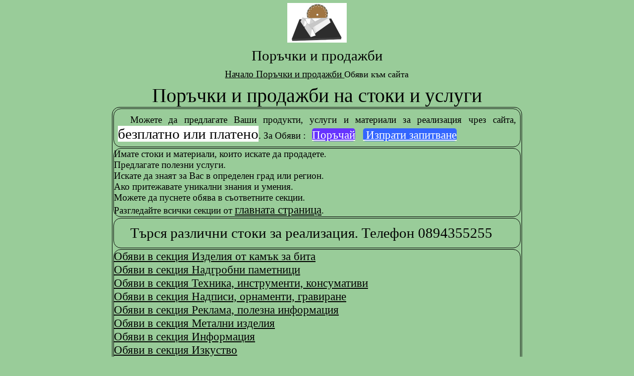

--- FILE ---
content_type: text/html
request_url: https://granitenpametnik.com/pora4ki-prodajbi/prisaedinyavane.php
body_size: 2737
content:
<!DOCTYPE HTML >
<html lang='bg' dir='ltr'>
<head> 
<title>Обяви към сайта granitenpametnik.com|Поръчки|Продажби</title>
<meta name="description" content="Обяви на Вашите стоки и услуги към сайта granitenpametnik.com" />


<meta charset='UTF-8'>

<meta name='viewport' content='width=device-width, initial-scale=1.0'>

<meta name='revisit-after' content='5 days' >
<meta name='author' content='Георги Георгиев' >
<meta name='author' content='Georgi Georgiev' >

<meta name='rating' content='general' >

<link rel='stylesheet' href='../css_includes/style.css' type='text/css' media='screen,print' >
<link rel='shortcut icon' href='../pic_includes/icon-disc.ico' type='image/x-icon' >
<link rel='stylesheet' href='../css_includes/style-section.css' type='text/css' media='screen,print' >
<link rel='stylesheet' href='../css_includes/style-products-big-image.css' type='text/css' media='screen,print' >
</head>
<body>

<header>
<table style='margin:auto; border:0; width: 95%;'><tr style='border:0;'>

<td style='border:0;text-align:center;margin:auto;'><a href='../index.php'>
<img src='../pic_includes/granitenpametnik.jpg' alt='Лого на сайта Гранитен паметник ком - диамантен диск за рязане със сегменти, плоча от черен гранит с буква А отгоре' title='granitenpametnik.com' /></a></td></tr>
<tr style='border:0;'><td style='border:0;text-align:center;'><span>Поръчки и продажби</span>

</td></tr>

</table>
</header>
<div class='breadcrumbs'><a class='breadcrumbs' href="../index.php">Начало </a><a class="breadcrumbs" href="./pora4ki-prodajbi.php" >Поръчки и продажби </a>Обяви към сайта</div>

<h1>Поръчки и продажби на стоки и услуги</h1>

<table>

<tr><td>
<p>Можете да предлагате Ваши продукти, услуги и материали за реализация чрез сайта, <span style='background:#ffffff;' >безплатно или платено</span>. За Обяви : <a class='aktion1' href='../information/contact-georgi-georgiev.php' > Поръчай</a><a class='aktion2' href='../information/contact-georgi-georgiev.php' > Изпрати запитване</a></p>
</td></tr>

<tr><td>
<ul>
<li>Имате стоки и материали, които искате да продадете.</li>
<li>Предлагате полезни услуги.</li>
<li>Искате да знаят за Вас в определен град или регион.</li>
<li>Ако притежавате уникални знания и умения.</li>
<li>Можете да пуснете обява в съответните секции.</li>
<li>Разгледайте всички секции от <a href="../index.php">главната страница</a>.</li>
</ul>
</td></tr>

<tr><td>
<p class='obyava'>Търся различни стоки за реализация. Телефон 0894355255 </p>
</td></tr>

<!--<tr><td>
<p class='obyava'>Продавам стационарна полировачка за мрамор - полираща машина, втора употреба, работеща. Намира се във Велинград. Цена 700 лева. Телефон 0899082007 </p>
</td></tr>

<tr><td><h2><a id="ma6ina-faski-velingrad">Машина за полиране на чело и фаска</a></h2>
<p class='obyava'>Продавам машина за полиране на чело и фаска, изрязване на водобранен канал - втора употреба, работеща. Намира се във Велинград. Цена 13500 лева. Дължина 250 см, ширина 140 см, 8 глави за полиране, 4 за челото, 4 за фаската, 1 глава за контрафаската. Диаметър на абразивите 125 мм. Телефон 0899082007 </p>
<img src='../instrumenti/ma6ini/ma6ina-faski-velingrad-2.jpg' alt='Изглед отпред' title='Изглед отпред'>
<p>Изглед отпред.</p>
<img src='../instrumenti/ma6ini/ma6ina-faski-velingrad-1.jpg' alt='Изглед отстрани' title='Изглед отстрани'>
<p>Изглед отстрани.</p>
<img src='../instrumenti/ma6ini/ma6ina-faski-velingrad-3.jpg' alt='Изглед на главите за полиране' title='Изглед на главите за полиране'>
<p>Изглед на главите за полиране.</p>
<img src='../instrumenti/ma6ini/ma6ina-faski-velingrad-4.jpg' alt='Изглед отгоре' title='Изглед отгоре'>
<p>Изглед отгоре.</p>
</td></tr>

<tr><td>
<p><a class='aktion1' href='../information/contact-georgi-georgiev.php' > Поръчай</a><a class='aktion2' href='../information/contact-georgi-georgiev.php' > Изпрати запитване</a></p>
</td></tr>-->

<tr><td>
<ul>
<li><a href='../izdeliya-ot-kamuk/prisaedinyavane.php' title='Обяви в секция Изделия от камък за бита' >Обяви в секция Изделия от камък за бита</a></li>
<li><a href='../nadgrobni-pametnici/prisaedinyavane.php' title='Обяви в секция Надгробни паметници' >Обяви в секция Надгробни паметници</a></li>
<li><a href="../instrumenti/obyavi.php" >Обяви в секция Техника, инструменти, консумативи</a></li>
<li><a href='../nadpisi/prisaedinyavane.php' title='Обяви в секция Надписи, орнаменти, гравиране' >Обяви в секция Надписи, орнаменти, гравиране</a></li>
<li><a href='../polezno-priyatno/prisaedinyavane.php' title='Обяви в секция Реклама, полезна информация' >Обяви в секция Реклама, полезна информация</a></li>
<li><a href='../metalni-izdeliya/prisaedinyavane.php' title='Обяви в секция Метални изделия' >Обяви в секция Метални изделия</a></li>
<li><a href='../information/prisaedinyavane.php' title='Обяви в секция Информация' >Обяви в секция Информация</a></li>
<li><a href='../art/obyavi.php' title='Обяви в секция Изкуство' >Обяви в секция Изкуство</a></li>
<li><a href='../traurni-uslugi/prisaedinyavane.php' title='Обяви в секция Траурни услуги' >Обяви в секция Траурни услуги</a></li>

</ul>
</td></tr>

</table>

<div class='breadcrumbs'><a class='breadcrumbs' href="../index.php">Начало </a><a class="breadcrumbs" href="./pora4ki-prodajbi.php" >Поръчки и продажби </a>Обяви към сайта</div>

<footer>

<p>Условия за ползване, право на разпространение</p>
<p>Сайтът предоставя информация, свързана с изработката и продажбата на изделия от камък, метал и различни услуги, без предварителна регистрация, не записва информация от типа бисквитки (cookies), не записва лични данни. Потребителят се задължава да не използва злоумишлено ресурсите на сайта. Сайтът не носи отговорност за причинени от потребител вреди на трети лица. Снимките, текстовете, базата данни и авторският софтуер на сайта са под закрила на Закона за авторското право и сродните му права. При цитиране на съдържание поставяйте линк към оригиналното съдържание.</p>

<p><a href='../information/contact-georgi-georgiev.php' >Webmaster & Contact: Георги Георгиев</a></p>
<p><a href='../information/sitemap.php' >Sitemap</a></p>

<p>Изделия и услуги от <a href='../index.php' >granitenpametnik.com</a> Copyright © 2010 - 2026</p>
 
</footer>

</body>
</html>

--- FILE ---
content_type: text/css
request_url: https://granitenpametnik.com/css_includes/style.css
body_size: 991
content:
html, body, div, img, p, h1, h2, h3, h4, h5, h6, pre, ul, 
ol, li, dl, dt, dd, form, a, input, table, th, td, tr, 
input, caption, span, video 
    { 
    margin: 0; padding: 0; border: 0; outline: none; 
    }
html 
    {
    background:#9c9;
    height: 100%;

    }      
body 
    {
    color:#000;
    background:#9c9;
    font-size: 100%;
	  font-family: Times New Roman,Times,serif;
    height: 100%;
    max-width:100%;
    margin:0 auto;
    padding: 2px;
    }    
body, h1, h2, h3, h4, h5, h6, th, span 
    {  
    
    font-weight:normal;
    text-align:center;  
    }
span
    {
    font-size: 1.5em;
    }
h1
    {
    font-size: 2.5em;
    }    
h2
    {
    font-size: 1.5em;
    }
h3
    {
    font-size: 1.3em;
    }
th
    {
    font-size: 1.2em;
    }                
p   
    {
    font-size: 1em;
    text-align:justify;
    text-indent: 25px;
    margin:0 auto;
    line-height: 150%;
    padding: 8px;
    }     
  
img 
    {  
    border: 0;
    border: none;
    padding: 2px; 
    }  

ul, ol 
    {  
    list-style: none;  
    }    
li 
    {
    display:list-item;
    list-style-type:none;    
    }        
     
a:link {color: black; text-decoration: underline;}
a:visited {color: #6a5acd; text-decoration: underline;}
a:hover {color: white; text-decoration: underline;}
a:active {color: black; text-decoration: underline;}
  
a.sitemap-section:link {color: black; text-decoration: underline;background:#ffffff;font-size: 1.5em;}
a.sitemap-section:visited {color: #6a5acd; text-decoration: underline;background:#ffffff;font-size: 1.5em;}
a.sitemap-section:hover {color: black; text-decoration: underline;background:#ffffff;font-size: 1.5em;}
a.sitemap-section:active {color: black; text-decoration: underline;background:#ffffff;font-size: 1.5em;}
  
a
  {
  font-size: 1.2em;
  
    
  }
table
  {
  width:100%;
  padding: 0;
  font-size: 1.2em;
  }
tr
  {
  width:99%;
  }           
td 
  {
  text-align:left;
  padding: 0;
  width:49%;
  border:1px solid black;
  border-radius: 15px;
  vertical-align:top;  
  }
table, tr
  {
  text-align:center;
  border:1px solid black;
  border-radius: 15px;
  }
.dimo 
    {
    color: black;
    background:#ffffff;
    }    
a.dimo:link {color: black; text-decoration: none;background:#ffffff;}
a.dimo:visited {color: black; text-decoration: none;background:#ffffff;}
a.dimo:hover {color: black; text-decoration: none;background:#ffffff;}
a.dimo:active {color: black; text-decoration: none;background:#ffffff;}

.toolsfromchina 
    {
    color: black;
    background:#ee1c25;
    }  
a.toolsfromchina:link {color: black; text-decoration: none;background:#ee1c25;}
a.toolsfromchina:visited {color: black; text-decoration: none;background:#ee1c25;}
a.toolsfromchina:hover {color: black; text-decoration: none;background:#ee1c25;}
a.toolsfromchina:active {color: black; text-decoration: none;background:#ee1c25;}

.sait 
    {
    color: black;
    background:#ffff99;
    }  
a.sait:link {color: black; text-decoration: none;background:#ffff99;}
a.sait:visited {color: black; text-decoration: none;background:#ffff99;}
a.sait:hover {color: black; text-decoration: none;background:#ffff99;}
a.sait:active {color: black; text-decoration: none;background:#ffff99;}

.steps5 
    {
    color: white;
    background:#5cb1d0;
    }  
a.steps5:link {color: white; text-decoration: none;background:#5cb1d0;}
a.steps5:visited {color: white; text-decoration: none;background:#5cb1d0;}
a.steps5:hover {color: white; text-decoration: none;background:#5cb1d0;}
a.steps5:active {color: white; text-decoration: none;background:#5cb1d0;}

.zenesis 
    {
    color: #ffa500;
    background:#6633FF;
    }  
a.zenesis:link {color: #ffa500; text-decoration: none;background:#6633FF;}
a.zenesis:visited {color: #ffa500; text-decoration: none;background:#6633FF;}
a.zenesis:hover {color: #ffa500; text-decoration: none;background:#6633FF;}
a.zenesis:active {color: #ffa500; text-decoration: none;background:#6633FF;}

.interflex 
    {
    color: black;
    background:#ff6600;
    }  
a.interflex:link {color: black; text-decoration: none;background:#ff6600;}
a.interflex:visited {color: black; text-decoration: none;background:#ff6600;}
a.interflex:hover {color: black; text-decoration: none;background:#ff6600;}
a.interflex:active {color: black; text-decoration: none;background:#ff6600;}

.trowandholden 
    {
    color: black;
    background:#996633;
    }  
a.trowandholden:link {color: black; text-decoration: none;background:#996633;}
a.trowandholden:visited {color: black; text-decoration: none;background:#996633;}
a.trowandholden:hover {color: black; text-decoration: none;background:#996633;}
a.trowandholden:active {color: black; text-decoration: none;background:#996633;}

.cuturigino 
    {
    color: black;
    background:#ffdd88;
    }  
a.cuturigino:link {color: black; text-decoration: none;background:#ffdd88;}
a.cuturigino:visited {color: black; text-decoration: none;background:#ffdd88;}
a.cuturigino:hover {color: black; text-decoration: none;background:#ffdd88;}
a.cuturigino:active {color: black; text-decoration: none;background:#ffdd88;}

.tenir 
    {
    color: white;
    background: black;
    }  
a.tenir:link {color: white; text-decoration: none;background:black;}
a.tenir:visited {color: white; text-decoration: none;background:black;}
a.tenir:hover {color: white; text-decoration: none;background:black;}
a.tenir:active {color: white; text-decoration: none;background:black;}

.guillet 
    {
    color: #0f95f1;
    background: #ffffff;
    }  
a.guillet:link {color: #0f95f1; text-decoration: none;background:#ffffff;}
a.guillet:visited {color: #0f95f1; text-decoration: none;background:#ffffff;}
a.guillet:hover {color: #0f95f1; text-decoration: none;background:#ffffff;}
a.guillet:active {color: #0f95f1; text-decoration: none;background:#ffffff;}

.akemi 
    {
    color: red;
    background:#ffffff;
    }    
a.akemi:link {color: red; text-decoration: none;background:#ffffff;}
a.akemi:visited {color: red; text-decoration: none;background:#ffffff;}
a.akemi:hover {color: red; text-decoration: none;background:#ffffff;}
a.akemi:active {color: red; text-decoration: none;background:#ffffff;}

.zec 
    {
    color: #033c82;
    background: #ffffff;
    }  
a.zec:link {color: #033c82; text-decoration: none;background:#ffffff;}
a.zec:visited {color: #033c82; text-decoration: none;background:#ffffff;}
a.zec:hover {color: #033c82; text-decoration: none;background:#ffffff;}
a.zec:active {color: #033c82; text-decoration: none;background:#ffffff;}

.general 
    {
    color: red;
    background:#ffffff;
    }    
a.general :link {color: red; text-decoration: none;background:#ffffff;}
a.general :visited {color: red; text-decoration: none;background:#ffffff;}
a.general :hover {color: red; text-decoration: none;background:#ffffff;}
a.general :active {color: red; text-decoration: none;background:#ffffff;}

.ilpa 
    {
    color: Yellow;
    background:#ffffff;
    }    
a.ilpa :link {color: #FFCC00; text-decoration: none;background:#ffffff;}
a.ilpa :visited {color: #FFCC00; text-decoration: none;background:#ffffff;}
a.ilpa :hover {color: #FFCC00; text-decoration: none;background:#ffffff;}
a.ilpa :active {color: #FFCC00; text-decoration: none;background:#ffffff;}
      
a.aktion1 
    {
    color: white;
    background:#6633FF;
    border-radius: 5px;
    margin: 8px;
    }
a.aktion2 
    {
    color: white;
    background:#3366FF;
    border-radius: 5px;
    margin: 8px;
    }
.aktion1 
    {
    color: white;
    background:#6633FF;
    }
.aktion3 
    {
    color: white;
    background:#6633FF;
    font-size: 1.5em;
    text-indent: 25px;   
    }    
a.title 
    {
    font-size: 1.5em;
    margin: 8px;
    } 
.breadcrumbs
    {
    margin: 8px auto;
    font-size: 1em;
    font-size: 110%;
    width: 55%;
    }
#order ul, #sitemap ul 
    {
    list-style-position:inside;
        
    }
#order li, #sitemap li 
    {
    display:list-item;
    list-style-type:square;
    }        
.promo
    {
    background: #ffffff;
    color: #ff0000;
    font-size: 1.2em;
    } 
img.h150
    {
    height: 150px;
    
    vertical-align: text-top;
    float: left;
     
    }     
.clear
    {
    clear: both;
    }
.obyava
    {
    font-size: 1.5em;
    text-align:justify;
    text-indent: 25px;
    margin:0 auto;
    } 
video {max-width:95%}   
                            

--- FILE ---
content_type: text/css
request_url: https://granitenpametnik.com/css_includes/style-section.css
body_size: -223
content:
@media screen and (min-width: 1038px) {
    html { max-width:65%;height:auto;margin:0 auto; }

                                      }



--- FILE ---
content_type: text/css
request_url: https://granitenpametnik.com/css_includes/style-products-big-image.css
body_size: -305
content:
img { max-width:85%;height:auto; }



@media screen and (max-width: 790px) {
   table, caption { display: block; width:100% !important; }
    tbody { display: block; width:100% !important; }
    tr { display: block; width:99% !important; }
    td { display: block; width:99% !important; }
    
                                     }






